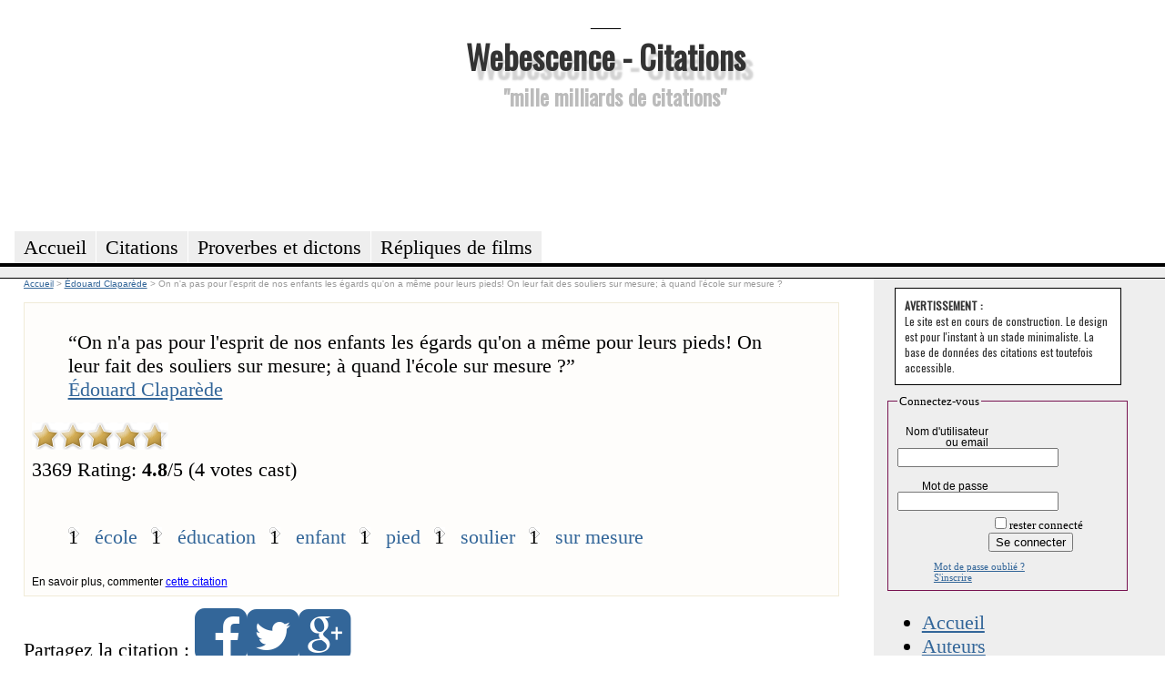

--- FILE ---
content_type: text/html; charset=utf-8
request_url: https://citations.webescence.com/citations/Edouard-Claparede/pas-pour-esprit-nos-enfants-les-egards-meme-pour-leurs-pieds-leur-fait-des-3369
body_size: 4196
content:
<html xmlns="http://www.w3.org/1999/xhtml" xml:lang="fr-FR">
<head><title>Citation : On n'a pas pour l'esprit de nos enfants les égards qu'on a même pour leurs pieds! On leur fait des souliers sur mesure; à quand l'école sur mesure ?</title>
<meta name="description" content="Commentaires, thèmes, explication de : On n'a pas pour l'esprit de nos enfants les égards qu'on a même pour leurs pieds! On leur fait des souliers sur mesure; à quand l'école sur mesure ?" />
<link rel="stylesheet" href="https://citations.webescence.com/css/style.css" type="text/css" />
<link href='https://fonts.googleapis.com/css?family=Francois+One|Oswald' rel='stylesheet' type='text/css' />
<link href="//maxcdn.bootstrapcdn.com/font-awesome/4.1.0/css/font-awesome.min.css" rel="stylesheet">
<link href="https://plus.google.com/109220095139938623589" rel="publisher" />
<meta property="twitter:account_id" content="1515685299" />
<meta name="twitter:card" value="summary">
<meta name="twitter:site" content="@MotsDeToujours">
<meta name="twitter:creator" content="@MotsDeToujours">
<meta name="twitter:title" content="Citation : On n'a pas pour l'esprit de nos enfants les égards qu'on a même pour leurs pieds! On leur fait des souliers sur mesure; à quand l'école sur mesure ?">
<meta name="twitter:description" content="Commentaires, thèmes, explication de : On n'a pas pour l'esprit de nos enfants les égards qu'on a même pour leurs pieds! On leur fait des souliers sur mesure; à quand l'école sur mesure ?">
<meta property="og:title" content="Citation de Édouard Claparède"/>
<meta property="og:type" content="website"/>
<meta property="og:url" content="https://citations.webescence.com/citations/Edouard-Claparede/pas-pour-esprit-nos-enfants-les-egards-meme-pour-leurs-pieds-leur-fait-des-3369"/>
<meta property="og:image" content="https://citations.webescence.com/i/clochette.jpg"/>
<meta property="og:site_name" content="Webescence Citations"/>
<meta property="og:description" content="&#034;On n'a pas pour l'esprit de nos enfants les égards qu'on a même pour leurs pieds! On leur fait des souliers sur mesure; à quand l'école sur mesure ?&#034; Édouard Claparède 
		"/>
<script type="text/javascript" language="javascript" src="https://citations.webescence.com/js/rating_behavior.js"></script>
<script type="text/javascript" language="javascript" src="https://citations.webescence.com/js/rating.js"></script>
<link rel="stylesheet" type="text/css" href="https://citations.webescence.com/css/rating.css" />
<script src="https://ajax.googleapis.com/ajax/libs/jquery/1.9.1/jquery.min.js" ></script>
<script type="text/javascript">

  var _gaq = _gaq || [];
  _gaq.push(['_setAccount', 'UA-31292731-1']);
  _gaq.push(['_trackPageview']);

  (function() {
    var ga = document.createElement('script'); ga.type = 'text/javascript'; ga.async = true;
    ga.src = ('https:' == document.location.protocol ? 'https://ssl' : 'http://www') + '.google-analytics.com/ga.js';
    var s = document.getElementsByTagName('script')[0]; s.parentNode.insertBefore(ga, s);
  })();

</script>
</head>
<body itemscope itemtype="https://schema.org/WebPage">

<div id="fb-root"></div>
<script>(function(d, s, id) {
  var js, fjs = d.getElementsByTagName(s)[0];
  if (d.getElementById(id)) return;
  js = d.createElement(s); js.id = id;
  js.src = "//connect.facebook.net/fr_FR/all.js#xfbml=1";
  fjs.parentNode.insertBefore(js, fjs);
}(document, 'script', 'facebook-jssdk'));</script>

<div id="header">
<div id="logo"><p>___</p><h1><a href="https://citations.webescence.com">Webescence - Citations</a></h1><h2>"mille milliards de citations"</h2>
</div>
<div id="pubhaut">
<script async src="https://pagead2.googlesyndication.com/pagead/js/adsbygoogle.js"></script>
<!-- Leaderbard Citations -->
<ins class="adsbygoogle"
     style="display:inline-block;width:728px;height:90px"
     data-ad-client="ca-pub-2764835234243688"
     data-ad-slot="8899808928"></ins>
<script>
(adsbygoogle = window.adsbygoogle || []).push({});
</script>
</div>
	<ul>
		<li><a href="https://citations.webescence.com"><span>Accueil</span></a></li>
	    <li><a href="https://citations.webescence.com/citations/"><span>Citations</span></a></li>
		<li><a href="https://citations.webescence.com/proverbes/">Proverbes et dictons</a></li>
		<li><a href="https://citations.webescence.com/film/">R&eacute;pliques de films<span></span></a></li>		
	</ul><p id="layoutdims"></p>
</div>

	<div class="colmask threecol">
	<div class="colmid">
		<div class="colleft">
			<div class="col_1">
				<!-- Column 1 start --><div style="float:right;"><!-- Placez cette balise là où vous souhaitez positionner le bouton +1. -->
<g:plusone annotation="inline" width="150"></g:plusone>

<!-- Placez cet appel d'affichage à l'endroit approprié. -->
<script type="text/javascript">
  window.___gcfg = {lang: 'fr'};

  (function() {
    var po = document.createElement('script'); po.type = 'text/javascript'; po.async = true;
    po.src = 'https://apis.google.com/js/plusone.js';
    var s = document.getElementsByTagName('script')[0]; s.parentNode.insertBefore(po, s);
  })();
</script></div>

<nav itemscope itemtype="https://schema.org/BreadcrumbList">
<div id="bc">
<span itemprop="itemListElement" itemscope itemtype="http://schema.org/ListItem"><meta itemprop="position" content="1" /><a itemprop="item" rel="up up " href="https://citations.webescence.com"><span itemprop="name">Accueil</span></a></span>
<span itemprop="itemListElement" itemscope itemtype="http://schema.org/ListItem">
<meta itemprop="position" content="2" /> &gt; <a  itemscope itemtype="https://schema.org/WebPage" itemid="https://citations.webescence.com/citations/Edouard-Claparede" itemprop="item" rel="up "  href="https://citations.webescence.com/citations/Edouard-Claparede"><span itemprop="name">Édouard Claparède</span></a></span>
<span itemprop="itemListElement" itemscope itemtype="http://schema.org/ListItem">
<meta itemprop="position" content="3" /> &gt; <span itemprop="name">On n'a pas pour l'esprit de nos enfants les égards qu'on a même pour leurs pieds! On leur fait des souliers sur mesure; à quand l'école sur mesure ?</span></span>
</div>
</nav>
<div class="c" itemscope itemtype="http://schema.org/Quotation"><blockquote class="bloc_citation"><span class="citation" itemprop="text"><span class="lquo">“</span>On n'a pas pour l'esprit de nos enfants les égards qu'on a même pour leurs pieds! On leur fait des souliers sur mesure; à quand l'école sur mesure ?<span class="rquo">”</span></span><div class="auteur" $itemprop><a href="https://citations.webescence.com/citations/Edouard-Claparede" itemprop="Author" >Édouard Claparède</a></div></blockquote>
<script type="application/ld+json">
{
"@context": "http://schema.org",
"@type": "Quotation",
"text": "On n'a pas pour l'esprit de nos enfants les égards qu'on a même pour leurs pieds! On leur fait des souliers sur mesure; à quand l'école sur mesure ?",
"creator": {
"@type": "Person",
"name": "Édouard Claparède"
}
}
</script>
<div class="ratingblock"><div id="unit_long3369">  <ul id="unit_ul3369" class="unit-rating" style="width:150px;">     <li class="current-rating" style="width:142.5px;">Currently 4.75/5</li><li><a href="../db.php?j=1&amp;q=3369&amp;t=52.15.144.237&amp;c=5" title="1 out of 5" class="r1-unit rater" rel="nofollow">1</a></li><li><a href="../db.php?j=2&amp;q=3369&amp;t=52.15.144.237&amp;c=5" title="2 out of 5" class="r2-unit rater" rel="nofollow">2</a></li><li><a href="../db.php?j=3&amp;q=3369&amp;t=52.15.144.237&amp;c=5" title="3 out of 5" class="r3-unit rater" rel="nofollow">3</a></li><li><a href="../db.php?j=4&amp;q=3369&amp;t=52.15.144.237&amp;c=5" title="4 out of 5" class="r4-unit rater" rel="nofollow">4</a></li><li><a href="../db.php?j=5&amp;q=3369&amp;t=52.15.144.237&amp;c=5" title="5 out of 5" class="r5-unit rater" rel="nofollow">5</a></li>  </ul>  <p>3369 Rating: <strong> 4.8</strong>/5 (4 votes cast)  </p></div></div><ul class="tag_list"><li>1<a href="https://citations.webescence.com/mots/ecole" itemprop="keywords" rel="tag" class="tag">école</a></li><li>1<a href="https://citations.webescence.com/mots/education_981" itemprop="keywords" rel="tag" class="tag">éducation</a></li><li>1<a href="https://citations.webescence.com/mots/enfant" itemprop="keywords" rel="tag" class="tag">enfant</a></li><li>1<a href="https://citations.webescence.com/mots/pied" itemprop="keywords" rel="tag" class="tag">pied</a></li><li>1<a href="https://citations.webescence.com/mots/soulier" itemprop="keywords" rel="tag" class="tag">soulier</a></li><li>1<a href="https://citations.webescence.com/mots/sur-mesure" itemprop="keywords" rel="tag" class="tag">sur mesure</a></li></ul><div class="clear"></div><br /><span class="plus">En savoir plus, commenter <a href="https://citations.webescence.com/citations/Edouard-Claparede/pas-pour-esprit-nos-enfants-les-egards-meme-pour-leurs-pieds-leur-fait-des-3369">cette citation</a></span></div>
<div class="text-center center-block">
             <p class="txt-railway">Partagez la citation : 
            <a href="#" onclick="window.open('https://www.facebook.com/sharer/sharer.php?u=https://citations.webescence.com/citations/Edouard-Claparede/pas-pour-esprit-nos-enfants-les-egards-meme-pour-leurs-pieds-leur-fait-des-3369', 'Share on Facebook', 'width=400, height=350'); return false;"><i id="social" class="fa fa-facebook-square fa-3x"></i></a><a href="#" onclick="window.open('https://twitter.com/share?text=On n'a pas pour l'esprit de nos enfants les égards qu'on a même pour leurs pieds! On leur fait des souliers sur mesure; à quand l'école sur mesure ?', 'Share on Twitter', 'width=400, height=350'); return false;"><i id="social" class="fa fa-twitter-square fa-3x"></i></a><a href="#" onclick="window.open('https://plus.google.com/share?url=https://citations.webescence.com/citations/Edouard-Claparede/pas-pour-esprit-nos-enfants-les-egards-meme-pour-leurs-pieds-leur-fait-des-3369', 'Share on Google+', 'width=400, height=350'); return false;"><i id="social" class="fa fa-google-plus-square fa-3x"></i></a></div><div id="disqus_thread"></div>
    <script type="text/javascript">
        /* * * CONFIGURATION VARIABLES: EDIT BEFORE PASTING INTO YOUR WEBPAGE * * */
        var disqus_shortname = 'citationsdetoujours'; // required: replace example with your forum shortname

        /* * * DON'T EDIT BELOW THIS LINE * * */
        (function() {
            var dsq = document.createElement('script'); dsq.type = 'text/javascript'; dsq.async = true;
            dsq.src = '//' + disqus_shortname + '.disqus.com/embed.js';
            (document.getElementsByTagName('head')[0] || document.getElementsByTagName('body')[0]).appendChild(dsq);
        })();
    </script>
    <noscript>Please enable JavaScript to view the <a href="http://disqus.com/?ref_noscript">comments powered by Disqus.</a></noscript>
    <a href="http://disqus.com" class="dsq-brlink">comments powered by <span class="logo-disqus">Disqus</span></a>	 <script type=  "text/javascript">
    /* * * CONFIGURATION VARIABLES: EDIT BEFORE PASTING INTO YOUR WEBPAGE * * */
   var disqus_shortname = 'citationsdetoujours'; // required: replace example with your forum shortname

    /* * * DON'T EDIT BELOW THIS LINE * * */
    (function () {
        var s = document.createElement('script'); s.async = true;
        s.type = 'text/javascript';
        s.src = '//' + disqus_shortname + '.disqus.com/count.js';
        (document.getElementsByTagName('HEAD')[0] || document.getElementsByTagName('BODY')[0]).appendChild(s);
    }());
    </script><hr /><!-- AddThis Button BEGIN -->
<div class="addthis_toolbox addthis_default_style ">
<a class="addthis_button_facebook_like" fb:like:layout="button_count"></a>
<a class="addthis_button_tweet"></a>
<a class="addthis_button_google_plusone" g:plusone:size="medium"></a>
<a class="addthis_counter addthis_pill_style"></a>
</div>
<script type="text/javascript" src="https://s7.addthis.com/js/250/addthis_widget.js#pubid=ra-4fa8ebe83ca4b9d6"></script>
<!-- AddThis Button END --><br /><a data-pin-do="buttonFollow" href="https://pinterest.com/MotsDeToujours">Webescence Citations</a>
<script type="text/javascript" src="//assets.pinterest.com/js/pinit.js"></script><!-- Column 1 end -->
			</div>
			<div class="col_2"></div>
			<div class="col_3">

				<!-- Column 3 start --><div class="tempo_avertissement"><strong>AVERTISSEMENT :</strong> <br />Le site est en cours de construction. Le design est pour l'instant &agrave; un stade minimaliste. La base de donn&eacute;es des citations est toutefois accessible.</div><div class="login"><form action="https://citations.webescence.com/compte.php" method="post" >
<fieldset>
<legend>Connectez-vous</legend>
<div class="row"><label class='col1'>Nom d'utilisateur ou email</label><span class='col2'><input name='utilisateur' value="" size=''  ></span><hr class="cleaner"></div>
<div class="row"><label class='col1'>Mot de passe</label><span class='col2'><input name='password' type='password' value="" size=''  ></span><hr class="cleaner"></div>

<input type='hidden' name='affichage' value='mix'><div class="submit_login"><label>&nbsp;</label><input type="checkbox" name="autologin" value="1">rester connect&eacute;<br /><input type="submit"  name="connexion" value="Se connecter" /></div><span class="oubli"><a href="https://citations.webescence.com/compte.php?oubli">Mot de passe oublié ?</a></span><span class="inscrire"><a href="https://citations.webescence.com/compte.php?action=inscrire">S'inscrire</a></span></fieldset></form></div><ul id="navfiche"><li><a href="https://citations.webescence.com">Accueil</a></li><li><a href="https://citations.webescence.com/citations/">Auteurs</a></li><li><a href="https://citations.webescence.com/mots/">Mots Cl&eacute;s</a></li><li><a href="https://citations.webescence.com/twitter_page.php">Twitter</a></li></ul>
<div class="widget">
<div class="fb-like-box" data-href="https://www.facebook.com/CitationsDeToujours" data-width="240" data-colorscheme="light" data-show-faces="true" data-header="true" data-stream="false" data-show-border="true"></div>
</div><!-- Place this tag where you want the widget to render. -->
<div class="g-page" data-width="240" data-href="//plus.google.com/u/0/109220095139938623589" data-rel="publisher"></div>

<!-- Place this tag after the last widget tag. -->
<script type="text/javascript">
  window.___gcfg = {lang: 'fr'};

  (function() {
    var po = document.createElement('script'); po.type = 'text/javascript'; po.async = true;
    po.src = 'https://apis.google.com/js/platform.js';
    var s = document.getElementsByTagName('script')[0]; s.parentNode.insertBefore(po, s);
  })();
</script>	
				</div>
				
								<!-- Column 3 end -->
			</div>		</div>

	</div>
</div><div id="footer">
	<p></p>

</div>
<script type="text/javascript" src="//conversionsbox.com/cb.js"></script>
<script type="text/javascript">function r(f){/in/.test(document.readyState)?setTimeout('r('+f+')',9):f()}; r(function(){new ConversionsBox("Plus%20de%20citations%20%3F%20%20%20%20Aimez%20notre%20page%20Facebook%20!","https://www.facebook.com/CitationsDeToujours");});</script></body>
</html>

--- FILE ---
content_type: text/html; charset=utf-8
request_url: https://accounts.google.com/o/oauth2/postmessageRelay?parent=https%3A%2F%2Fcitations.webescence.com&jsh=m%3B%2F_%2Fscs%2Fabc-static%2F_%2Fjs%2Fk%3Dgapi.lb.en.OE6tiwO4KJo.O%2Fd%3D1%2Frs%3DAHpOoo_Itz6IAL6GO-n8kgAepm47TBsg1Q%2Fm%3D__features__
body_size: 161
content:
<!DOCTYPE html><html><head><title></title><meta http-equiv="content-type" content="text/html; charset=utf-8"><meta http-equiv="X-UA-Compatible" content="IE=edge"><meta name="viewport" content="width=device-width, initial-scale=1, minimum-scale=1, maximum-scale=1, user-scalable=0"><script src='https://ssl.gstatic.com/accounts/o/2580342461-postmessagerelay.js' nonce="StBe5yTnr9oT-AKYvIV3Sg"></script></head><body><script type="text/javascript" src="https://apis.google.com/js/rpc:shindig_random.js?onload=init" nonce="StBe5yTnr9oT-AKYvIV3Sg"></script></body></html>

--- FILE ---
content_type: text/html; charset=utf-8
request_url: https://www.google.com/recaptcha/api2/aframe
body_size: 259
content:
<!DOCTYPE HTML><html><head><meta http-equiv="content-type" content="text/html; charset=UTF-8"></head><body><script nonce="kPYsAZVJAyvk4Z9lWE7d6g">/** Anti-fraud and anti-abuse applications only. See google.com/recaptcha */ try{var clients={'sodar':'https://pagead2.googlesyndication.com/pagead/sodar?'};window.addEventListener("message",function(a){try{if(a.source===window.parent){var b=JSON.parse(a.data);var c=clients[b['id']];if(c){var d=document.createElement('img');d.src=c+b['params']+'&rc='+(localStorage.getItem("rc::a")?sessionStorage.getItem("rc::b"):"");window.document.body.appendChild(d);sessionStorage.setItem("rc::e",parseInt(sessionStorage.getItem("rc::e")||0)+1);localStorage.setItem("rc::h",'1768943031259');}}}catch(b){}});window.parent.postMessage("_grecaptcha_ready", "*");}catch(b){}</script></body></html>